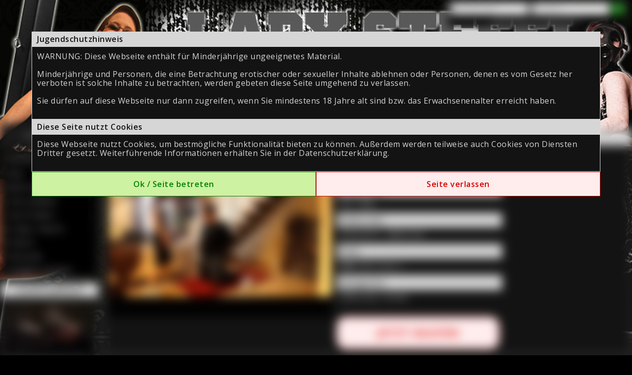

--- FILE ---
content_type: text/html; charset=utf-8
request_url: https://lady-steffi.com/includes/ajax/load_video_kommentare.php
body_size: -68
content:
{"count_nachrichten":"0"}

--- FILE ---
content_type: text/html; charset=utf-8
request_url: https://lady-steffi.com/includes/ajax/ajax_weitere_videos.php
body_size: 2776
content:

        <div class="preload"><div></div></div>
        <div  class="button-previous">Previous</div>

        <div class="main-slider-content" style="width:320px; height:240px; overflow:hidden;">
            <ul class="sliders-wrap-inner">
                <li>
                    <div>
                        <a href="https://lady-steffi.com/Video/4568/der-qualvolle-trampling-untergrund">Zum Video wechseln</a>
                    </div>
                    <img src="https://api.erocloud.net/PlayerPoster/FSK16/ec06f84f0a776c34dc96f2d7e18ab071?w=330" title="" style="width:100%; height:100%; object-fit: scale-down;">
                </li>
                
                <li>
                    <div>
                        <a href="https://lady-steffi.com/Video/4567/trampling-&-facesitting-im-facesittingstuhl">Zum Video wechseln</a>
                    </div>
                    <img src="https://api.erocloud.net/PlayerPoster/FSK16/5bd2dda5ba43496294e7d00eac842dae?w=330" title="" style="width:100%; height:100%; object-fit: scale-down;">
                </li>
                
                <li>
                    <div>
                        <a href="https://lady-steffi.com/Video/4566/trampling-mit-pleaser-elektra-boots">Zum Video wechseln</a>
                    </div>
                    <img src="https://api.erocloud.net/PlayerPoster/FSK16/2bda823974d9156f0e25a725145aa0ad?w=330" title="" style="width:100%; height:100%; object-fit: scale-down;">
                </li>
                
                <li>
                    <div>
                        <a href="https://lady-steffi.com/Video/361/cockcrush-mit-demonia-heels">Zum Video wechseln</a>
                    </div>
                    <img src="https://api.erocloud.net/PlayerPoster/FSK16/701472e1b3d4cb8f1aaed37b07275fd4?w=330" title="" style="width:100%; height:100%; object-fit: scale-down;">
                </li>
                
                <li>
                    <div>
                        <a href="https://lady-steffi.com/Video/360/auspeitschen---profi-vs.-weichei">Zum Video wechseln</a>
                    </div>
                    <img src="https://api.erocloud.net/PlayerPoster/FSK16/daf42af26968db45601b4c6b24d1f0f0?w=330" title="" style="width:100%; height:100%; object-fit: scale-down;">
                </li>
                
                <li>
                    <div>
                        <a href="https://lady-steffi.com/Video/358/facesitting-&-nipple-teasing-in-wetlook-leggings">Zum Video wechseln</a>
                    </div>
                    <img src="https://api.erocloud.net/PlayerPoster/FSK16/69d8b481f401492abda815f79278f1a5?w=330" title="" style="width:100%; height:100%; object-fit: scale-down;">
                </li>
                
                <li>
                    <div>
                        <a href="https://lady-steffi.com/Video/359/fuÃverwÃ¶hnprogramm-fÃ¼r-die-fuÃkÃ¶nigin">Zum Video wechseln</a>
                    </div>
                    <img src="https://api.erocloud.net/PlayerPoster/FSK16/2fd06316a837b4ca2be69326327e7757?w=330" title="" style="width:100%; height:100%; object-fit: scale-down;">
                </li>
                
                <li>
                    <div>
                        <a href="https://lady-steffi.com/Video/357/facestanding-mit-guess-boots">Zum Video wechseln</a>
                    </div>
                    <img src="https://api.erocloud.net/PlayerPoster/FSK16/64e586b0d14fade67f2623338c16be63?w=330" title="" style="width:100%; height:100%; object-fit: scale-down;">
                </li>
                
                <li>
                    <div>
                        <a href="https://lady-steffi.com/Video/356/nippleteasing-mit-nadelrad-&-zigarette">Zum Video wechseln</a>
                    </div>
                    <img src="https://api.erocloud.net/PlayerPoster/FSK16/5e396ef070157116a16bb35d25ace317?w=330" title="" style="width:100%; height:100%; object-fit: scale-down;">
                </li>
                
                <li>
                    <div>
                        <a href="https://lady-steffi.com/Video/355/smoking-&-human-ashtray-in-latex">Zum Video wechseln</a>
                    </div>
                    <img src="https://api.erocloud.net/PlayerPoster/FSK16/b4c0a31ce0aad5b4a9cf9995f53235d7?w=330" title="" style="width:100%; height:100%; object-fit: scale-down;">
                </li>
                
                <li>
                    <div>
                        <a href="https://lady-steffi.com/Video/354/ich-zertrete-dir-dein-bestes-stÃ¼ck!">Zum Video wechseln</a>
                    </div>
                    <img src="https://api.erocloud.net/PlayerPoster/FSK16/d051d70e3b70ee940420504f5ee32287?w=330" title="" style="width:100%; height:100%; object-fit: scale-down;">
                </li>
                
                <li>
                    <div>
                        <a href="https://lady-steffi.com/Video/353/mistvieh-entpuppt-sich-als-trampling-weichei!">Zum Video wechseln</a>
                    </div>
                    <img src="https://api.erocloud.net/PlayerPoster/FSK16/11777efbede6bbdb8c50c8651392217b?w=330" title="" style="width:100%; height:100%; object-fit: scale-down;">
                </li>
                
                <li>
                    <div>
                        <a href="https://lady-steffi.com/Video/352/die-toilettenfotze">Zum Video wechseln</a>
                    </div>
                    <img src="https://api.erocloud.net/PlayerPoster/FSK16/00a70eb693d5d825f2e9ebeef7689bc1?w=330" title="" style="width:100%; height:100%; object-fit: scale-down;">
                </li>
                
                <li>
                    <div>
                        <a href="https://lady-steffi.com/Video/351/zahltag---dein-gehalt-ist-da!">Zum Video wechseln</a>
                    </div>
                    <img src="https://api.erocloud.net/PlayerPoster/FSK16/466408061474b120aa62637aa8a96ba5?w=330" title="" style="width:100%; height:100%; object-fit: scale-down;">
                </li>
                
                <li>
                    <div>
                        <a href="https://lady-steffi.com/Video/350/geburtstagskuchencrush">Zum Video wechseln</a>
                    </div>
                    <img src="https://api.erocloud.net/PlayerPoster/FSK16/89a050cd84eeebaaa50512242d2d2f9e?w=330" title="" style="width:100%; height:100%; object-fit: scale-down;">
                </li>
                
                <li>
                    <div>
                        <a href="https://lady-steffi.com/Video/349/die-facewalk-schuhmodenschau">Zum Video wechseln</a>
                    </div>
                    <img src="https://api.erocloud.net/PlayerPoster/FSK16/3ac50741a1dbc5da54562f64650fb3c3?w=330" title="" style="width:100%; height:100%; object-fit: scale-down;">
                </li>
                
                <li>
                    <div>
                        <a href="https://lady-steffi.com/Video/348/dumme-putzfotze">Zum Video wechseln</a>
                    </div>
                    <img src="https://api.erocloud.net/PlayerPoster/FSK16/5a129da47fad6b3f3c0e9c66ad0ee28c?w=330" title="" style="width:100%; height:100%; object-fit: scale-down;">
                </li>
                
                <li>
                    <div>
                        <a href="https://lady-steffi.com/Video/347/fitness-workout-fÃ¼r-anfÃ¤nger">Zum Video wechseln</a>
                    </div>
                    <img src="https://api.erocloud.net/PlayerPoster/FSK16/b6e86f4714b1b5a9582d3c6dcfbe0a1a?w=330" title="" style="width:100%; height:100%; object-fit: scale-down;">
                </li>
                
                <li>
                    <div>
                        <a href="https://lady-steffi.com/Video/346/fÃ¼tterungszeit---kÃ¤mpft-um-euer-essen!">Zum Video wechseln</a>
                    </div>
                    <img src="https://api.erocloud.net/PlayerPoster/FSK16/0c35025c0e0377daddc64ef342813af1?w=330" title="" style="width:100%; height:100%; object-fit: scale-down;">
                </li>
                
                <li>
                    <div>
                        <a href="https://lady-steffi.com/Video/345/barfuÃ-trampling-mit-zwei-sklaven">Zum Video wechseln</a>
                    </div>
                    <img src="https://api.erocloud.net/PlayerPoster/FSK16/b0c5c30cab1bf5d3ab5b171586e5113f?w=330" title="" style="width:100%; height:100%; object-fit: scale-down;">
                </li>
                
            </ul>  	
        </div>

        <div class="navigator-content">
            <div class="navigator-wrapper">
                <ul class="navigator-wrap-inner">
                    <li>
                        <div class="triangle"></div>
                        <div class="textblock">
                            <h3>Der qualvolle Trampling Untergrund</h3>
                            Ich finde es immer wieder erstaunlich, wenn Anf&auml;nger bei mir eine gro&szlig;e Klappe haben und  ...
                        </div>    
                    </li>
                    
                    <li>
                        <div class="triangle"></div>
                        <div class="textblock">
                            <h3>Trampling & **** im ****stuhl</h3>
                            Ich liebe diesen Stuhl einfach&nbsp;á¦

Hier kann ich meine Sklaven nach Lust und Laune Qu&auml;l ...
                        </div>    
                    </li>
                    
                    <li>
                        <div class="triangle"></div>
                        <div class="textblock">
                            <h3>Trampling mit Pleaser Elektra Boots</h3>
                            Mein armer Mad - er muss unter mir immer so leiden. Erst komme ich mit meinen Discostiefeln, wo die  ...
                        </div>    
                    </li>
                    
                    <li>
                        <div class="triangle"></div>
                        <div class="textblock">
                            <h3>****crush mit Demonia Heels</h3>
                            Mein armer kleiner Sub durfte heute wieder f&uuml;r mich leiden. Ich hatte Lust auf ****crush, also  ...
                        </div>    
                    </li>
                    
                    <li>
                        <div class="triangle"></div>
                        <div class="textblock">
                            <h3>AUSPEITSCHEN - Profi vs. Weichei</h3>
                            Auf meinen lieben Mad kann ich immer drauf einschlagen wie ich will und er h&auml;lt alles brav f&uu ...
                        </div>    
                    </li>
                    
                    <li>
                        <div class="triangle"></div>
                        <div class="textblock">
                            <h3>**** & Nipple Teasing in Wetlook Leggings</h3>
                            Ich liebe es, wenn meine Sklaven unter mir leiden m&uuml;ssen.

Es ist auch ziemlich gemein, den S ...
                        </div>    
                    </li>
                    
                    <li>
                        <div class="triangle"></div>
                        <div class="textblock">
                            <h3>FuÃverwÃ¶hnprogramm fÃ¼r die FuÃkÃ¶nigin</h3>
                            Diese h&auml;ssliche Visage hat es gar nicht verdient an die g&ouml;ttlichen F&uuml;&szlig;e der Her ...
                        </div>    
                    </li>
                    
                    <li>
                        <div class="triangle"></div>
                        <div class="textblock">
                            <h3>Facestanding mit Guess Boots</h3>
                            Dieser tolle menschliche Boden, da bekommt man richtig Lust, drauf rum zu trampeln und einfach drauf ...
                        </div>    
                    </li>
                    
                    <li>
                        <div class="triangle"></div>
                        <div class="textblock">
                            <h3>Nippleteasing mit ****rad & Zigarette</h3>
                            Eins meiner Lieblingshobbys:

****folter

Egal ob mit den Fingern&auml;geln, ****n, Wachs oder Z ...
                        </div>    
                    </li>
                    
                    <li>
                        <div class="triangle"></div>
                        <div class="textblock">
                            <h3>Smoking & Human Ashtray in Latex</h3>
                            Ich liebe es, meinen Sklaven als menschlichen Aschenbecher zu benutzen. Er ist zwar selber Raucher,  ...
                        </div>    
                    </li>
                    
                    <li>
                        <div class="triangle"></div>
                        <div class="textblock">
                            <h3>Ich zertrete dir dein bestes StÃ¼ck!</h3>
                            Dein erb&auml;rmlicher Sklaven**** steht eh nur noch, wenn du das Wort &bdquo;ZAHLEN!&ldquo; h&ouml; ...
                        </div>    
                    </li>
                    
                    <li>
                        <div class="triangle"></div>
                        <div class="textblock">
                            <h3>Mistvieh entpuppt sich als Trampling-Weichei!</h3>
                            Ja, man k&ouml;nnte so viel Spa&szlig; mit seinem Sklaven haben ABER dieses Mistvieh h&auml;lt einfa ...
                        </div>    
                    </li>
                    
                    <li>
                        <div class="triangle"></div>
                        <div class="textblock">
                            <h3>Die Toiletten****</h3>
                            Wie ich es hasse wenn ich bei meinem Sklaven zu Besuch bin und die Toilette einfach mega versifft is ...
                        </div>    
                    </li>
                    
                    <li>
                        <div class="triangle"></div>
                        <div class="textblock">
                            <h3>Zahltag - dein Gehalt ist da!</h3>
                            Endlich ist es wieder so weit. Es ist Ende des Monats und endlich wirst du wieder n&uuml;tzlich f&uu ...
                        </div>    
                    </li>
                    
                    <li>
                        <div class="triangle"></div>
                        <div class="textblock">
                            <h3>Geburtstagskuchencrush</h3>
                            Ja, ich liebe meinen Geburtstag.

Es gibt reichlich Geschenke, ich feier unter anderem mit meinen  ...
                        </div>    
                    </li>
                    
                    <li>
                        <div class="triangle"></div>
                        <div class="textblock">
                            <h3>Die Facewalk-Schuhmodenschau</h3>
                            Zwei meiner dummen ****n kamen heute in den Genuss unter mir zu liegen.

Das einzige was ich von i ...
                        </div>    
                    </li>
                    
                    <li>
                        <div class="triangle"></div>
                        <div class="textblock">
                            <h3>Dumme Putz****</h3>
                            Ich besuchte meinen Sklaven Mike, wie immer war seine Wohnung dreckig.

Ich sa&szlig; auf der Couc ...
                        </div>    
                    </li>
                    
                    <li>
                        <div class="triangle"></div>
                        <div class="textblock">
                            <h3>Fitness-Workout fÃ¼r AnfÃ¤nger</h3>
                            Mir ist nun die letzten Male aufgefallen, dass mein Sub Mad ziemlich zugelegt hat. Wobei das noch &b ...
                        </div>    
                    </li>
                    
                    <li>
                        <div class="triangle"></div>
                        <div class="textblock">
                            <h3>FÃ¼tterungszeit - kÃ¤mpft um euer Essen!</h3>
                            Es war wieder F&uuml;tterungszeit f&uuml;r meine beiden Sklaven Mad &amp; Mike. Zur Auswahl stand le ...
                        </div>    
                    </li>
                    
                    <li>
                        <div class="triangle"></div>
                        <div class="textblock">
                            <h3>BarfuÃ-Trampling mit zwei Sklaven</h3>
                            Mal eine softes Tramplingvideo - ganz ohne Schuhe &amp; Co. :-) ...
                        </div>    
                    </li>
                    
                </ul>
            </div>
        </div> 
        <div class="button-next">Next</div>

--- FILE ---
content_type: text/html; charset=utf-8
request_url: https://lady-steffi.com/includes/ajax/bilder_rotation.php
body_size: 1793
content:

<script type="text/javascript">
jQuery(document).ready(function(){

	// SET THIS VARIABLE FOR DELAY, 1000 = 1 SECOND
	var delayLength = 6000;
		
	function doMove(panelWidth, tooFar) {
		var leftValue = jQuery("#mover").css("left");
		
		// Fix for IE
		if (leftValue == "auto") { leftValue = 0; };
		
		var movement = parseFloat(leftValue, 10) - panelWidth;
		
		if (movement == tooFar) {
			jQuery(".slide img").animate({
				"top": -200
			}, function() {
				jQuery("#mover").animate({
					"left": 0
				}, function() {
					jQuery(".slide img").animate({
						"top": 14
					});
				});
			});
		}
		else {
			jQuery(".slide img").animate({
				"top": -200
			}, function() {
				jQuery("#mover").animate({
					"left": movement
				}, function() {
					jQuery(".slide img").animate({
						"top": 14
					});
				});
			});
		}
	}
	
	jQuery(function(){
		
	    var $slide1 = jQuery("#slide-1");
	
		var panelWidth = $slide1.css("width");
		var panelPaddingLeft = $slide1.css("paddingLeft");
		var panelPaddingRight = $slide1.css("paddingRight");
	
		panelWidth = parseFloat(panelWidth, 10);
		panelPaddingLeft = parseFloat(panelPaddingLeft, 10);
		panelPaddingRight = parseFloat(panelPaddingRight, 10);
	
		panelWidth = panelWidth + panelPaddingLeft + panelPaddingRight;
		
		var numPanels = jQuery(".slide").length;
		var tooFar = -(panelWidth * numPanels);
		var totalMoverwidth = numPanels * panelWidth;
		jQuery("#mover").css("width", totalMoverwidth);
	
		jQuery("#slider").append('<a href="javascript:;" id="slider-stopper">Stopp</a>');
	
		sliderIntervalID = setInterval(function(){
			doMove(panelWidth, tooFar);
		}, delayLength);
		
		jQuery("#slider-stopper").click(function(){
			if (jQuery(this).text() == "Stopp") {
				clearInterval(sliderIntervalID);
			 	jQuery(this).text("Start");
			}
			else {
				sliderIntervalID = setInterval(function(){
					doMove(panelWidth, tooFar);
				}, delayLength);
			 	jQuery(this).text("Stopp");
			}
			 
		});
	
	});

})
</script>

<div id="mover">

<div id="slide-1" class="slide">
    			<h1><a href="https://lady-steffi.com/Video/45/Lady-Steffi-Sklave-Stefan">Lady Steffi & Sklave Stefan</a></h1>
    			<p><p>Gestern traf ich Sklave Stefan und zeigte ihm erstmal wo sein Platz ist - richtig! Zu meinen F&uuml;&szlig;en ... Er hatte Ohrfeigen zu ertragen, wurde angespuckt und weggetreten. Zum Schluss zeigte er mir noch seine Potenzprobleme - selbst meine Stiefel konnten nichts mehr retten. Er wollte einfa <a href="Video/45/Lady-Steffi-Sklave-Stefan">...</a></p></p>
                <div class="image">
        			<a href="https://lady-steffi.com/Video/45/Lady-Steffi-Sklave-Stefan">
        				<img src="https://lady-steffi.com/includes/show_flv_img.php?id=45&amp;w=200&amp;h=150&amp;notext" style="width:200px; height:150px" alt="Lady Steffi & Sklave Stefan" title="Lady Steffi & Sklave Stefan" />
        			</a>
                </div>
    		</div>
    
    		<div class="slide">
    			<h1><a href="https://lady-steffi.com/Video/140/Ballbusting-Lektion-barfuss-in-Nylons">Ballbusting-Lektion barfu� in Nylons</a></h1>
    			<p><p>Ich brauche keine Schuhe um dich in die Knie zu zwingen. Wie du siehst kriege ich das auch so problemlos hin. Ich brauche nicht hart zutreten um dich am Boden zu sehen - ich muss nur treffen - und das tue ich zu 100% also sei gewarnt!</p></p>
                <div class="image">
        			<a href="https://lady-steffi.com/Video/140/Ballbusting-Lektion-barfuss-in-Nylons">
        				<img src="https://lady-steffi.com/includes/show_flv_img.php?id=140&amp;w=200&amp;h=150&amp;notext" style="width:200px; height:150px" alt="Ballbusting-Lektion barfu� in Nylons" title="Ballbusting-Lektion barfu� in Nylons" />
        			</a>
                </div>
    		</div>
    
    		<div class="slide">
    			<h1><a href="https://lady-steffi.com/Video/318/Handtrampling-mit-Vans">Handtrampling mit Vans</a></h1>
    			<p><p>Sch&ouml;n an den H&auml;nden gefesselt und an der Couch befestigt liegt mein kleiner Idiot vor mir auf dem Boden. Der richtige Zeitpunkt um mich mal um seine Wichsgriffel zu k&uuml;mmern und einfach achtlos drauf rumlaufen, treten und springen &hellip; ;-)</p></p>
                <div class="image">
        			<a href="https://lady-steffi.com/Video/318/Handtrampling-mit-Vans">
        				<img src="https://lady-steffi.com/includes/show_flv_img.php?id=318&amp;w=200&amp;h=150&amp;notext" style="width:200px; height:150px" alt="Handtrampling mit Vans" title="Handtrampling mit Vans" />
        			</a>
                </div>
    		</div>
    
    		<div class="slide">
    			<h1><a href="https://lady-steffi.com/Video/257/Der-Schuldschein">Der Schuldschein</a></h1>
    			<p><p>Es ist mal wieder soweit: der alte Schuldschein meines Subs ist ausgelaufen und er bat mich um einen neuen, damit er sich weiter finanziell an mich binden kann. Er kam p&uuml;nktlich zu unserem vereinbarten Termin. Brav kniete er sich sofort hin. Ich las ihm den neuen Vertrag vor, wie auch beim letz <a href="Video/257/Der-Schuldschein">...</a></p></p>
                <div class="image">
        			<a href="https://lady-steffi.com/Video/257/Der-Schuldschein">
        				<img src="https://lady-steffi.com/includes/show_flv_img.php?id=257&amp;w=200&amp;h=150&amp;notext" style="width:200px; height:150px" alt="Der Schuldschein" title="Der Schuldschein" />
        			</a>
                </div>
    		</div>
    
    		<div class="slide">
    			<h1><a href="https://lady-steffi.com/Video/152/Hilflos-ausgeliefert-auf-dem-Bodenpranger">Hilflos ausgeliefert auf dem Bodenpranger</a></h1>
    			<p><p>Es wurde nun wieder Zeit meinem Sub zu zeigen, was ich alles mit ihm anstellen kann. Ich habe ihn an meinen Bodenpranger gefesselt und ihn nach Lust &amp; Laune getrampelt. Zwischendurch habe ich mich auf sein Gesicht gestellt, damit sich seine Brust etwas erholt.</p></p>
                <div class="image">
        			<a href="https://lady-steffi.com/Video/152/Hilflos-ausgeliefert-auf-dem-Bodenpranger">
        				<img src="https://lady-steffi.com/includes/show_flv_img.php?id=152&amp;w=200&amp;h=150&amp;notext" style="width:200px; height:150px" alt="Hilflos ausgeliefert auf dem Bodenpranger" title="Hilflos ausgeliefert auf dem Bodenpranger" />
        			</a>
                </div>
    		</div>
    
    		
</div>
